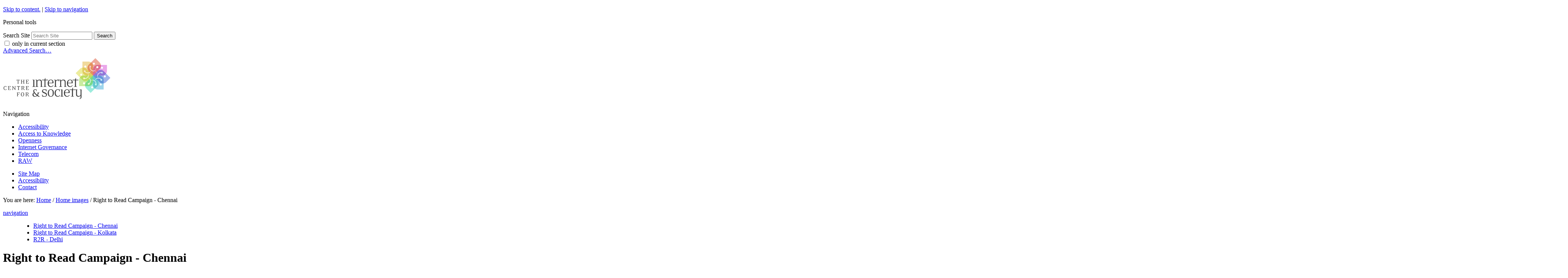

--- FILE ---
content_type: text/html;charset=utf-8
request_url: https://editors.cis-india.org/home-images/right-to-read-campaign-chennai
body_size: 7274
content:

<!DOCTYPE html>

<html xmlns="http://www.w3.org/1999/xhtml" lang="en-us">

    
    
    
    
    


<head>
    <meta http-equiv="Content-Type" content="text/html; charset=utf-8" />

    
        <base href="https://editors.cis-india.org/home-images/right-to-read-campaign-chennai/" /><!--[if lt IE 7]></base><![endif]-->
    

    
        <meta content="Photos" name="description" />
<link rel="alternate" data-kss-base-url="kss-base-url" href="https://editors.cis-india.org/home-images/right-to-read-campaign-chennai/" />

  
    <style type="text/css" media="screen">@import url(http://editors.cis-india.org/portal_css/Sunburst%20Theme/base-cachekey-6a9593c1f1e5c6ef5d6eec461edde136.css);</style>
    <style type="text/css" media="screen">@import url(http://editors.cis-india.org/portal_css/Sunburst%20Theme/public-cachekey-3c89a4e7b08684bdc12869528a37ddfd.css);</style>
    <style type="text/css" media="screen">@import url(http://editors.cis-india.org/portal_css/Sunburst%20Theme/columns-cachekey-670346282621cc255bf094207ff32f38.css);</style>
    <link rel="stylesheet" type="text/css" media="screen" href="https://editors.cis-india.org/portal_css/Sunburst%20Theme/resourcetinymce.stylesheetstinymce-cachekey-866d103805a65e36422936a8c979031f.css" />
    <style type="text/css">@import url(http://editors.cis-india.org/portal_css/Sunburst%20Theme/print-cachekey-ff087b93642bb55046589e04ace12a28.css);</style>
    <link rel="stylesheet" type="text/css" media="screen" href="https://editors.cis-india.org/portal_css/Sunburst%20Theme/resourceplone.app.discussion.stylesheetsdiscussion-cachekey-352ffd7d374f866ca50a849aeccfe0e9.css" />
    <style type="text/css" media="screen">@import url(http://editors.cis-india.org/portal_css/Sunburst%20Theme/ploneKss-cachekey-a48927ec4930428df85e4748e60eb97b.css);</style>
    <style type="text/css" media="all">@import url(http://editors.cis-india.org/portal_css/Sunburst%20Theme/ploneCustom.css);</style>
    <style type="text/css" media="screen">@import url(http://editors.cis-india.org/portal_css/Sunburst%20Theme/resourceplone.app.jquerytools.dateinput-cachekey-bc312a86efaee9c30edec0fe5a7c0f20.css);</style>
    <style type="text/css">@import url(http://editors.cis-india.org/portal_css/Sunburst%20Theme/wizard-cachekey-f7c4d3a709305230f19b5d2cd0c7c94b.css);</style>
    <link rel="stylesheet" type="text/css" media="screen" href="https://editors.cis-india.org/portal_css/Sunburst%20Theme/asciimathcssasciimath-cachekey-5ba08a2e85e785b147829976d3bbae75.css" />
    <style type="text/css" media="screen">@import url(http://editors.cis-india.org/portal_css/Sunburst%20Theme/resourceplonetruegallery-portlet-cachekey-fd8f6ce5f192219195f7f59f62360bc3.css);</style>
    <style type="text/css" media="screen">@import url(http://editors.cis-india.org/portal_css/Sunburst%20Theme/resourcecollective.flowplayer.cssflowplayer-cachekey-db23220481d88081b19726e88c116442.css);</style>
    <link rel="stylesheet" type="text/css" media="screen" href="https://editors.cis-india.org/portal_css/Sunburst%20Theme/resourceplone.app.dexterity.overlays-cachekey-7aaf3f757540a5ae562d5f73cc0adf36.css" />
    <style type="text/css" media="screen">@import url(http://editors.cis-india.org/portal_css/Sunburst%20Theme/resourcecontentleadimage-cachekey-835fbb1d6e0732555a0d731dc0716854.css);</style>

  
    <link rel="stylesheet" data-rel="kinetic-stylesheet" type="text/kss" href="https://editors.cis-india.org/portal_kss/Sunburst%20Theme/at-cachekey-09e7ecdd727acfb6af5aee02b2162548.kss" />
  
    <script type="text/javascript" src="https://editors.cis-india.org/portal_javascripts/Sunburst%20Theme/resourceplone.app.jquery-cachekey-4754dc8e84fe0246bedc89c312acc90a.js"></script>
    <script type="text/javascript" src="https://editors.cis-india.org/portal_javascripts/Sunburst%20Theme/resourcekukit-cachekey-dd52c6b3ac93459ac5c62d910783d42e.js"></script>
    <script type="text/javascript" src="https://editors.cis-india.org/portal_javascripts/Sunburst%20Theme/wizard-cachekey-4923074ec1665f39109ed83c954be07a.js"></script>
    <script type="text/javascript">
/* - asciimath/js/configuremath.js - */
translateOnLoad = false;

jq(document).ready(function() {
    spanclassAM = true;
    translate(spanclassAM);

    var script = document.createElement("script");
    script.src = "++resource++fullmarks.mathjax/mathjax/MathJax.js?config=TeX-AMS-MML_HTMLorMML-full"
    // script.src = "http://cdn.mathjax.org/mathjax/latest/MathJax.js?config=TeX-AMS-MML_HTMLorMML-full";
    var config = 'MathJax.Hub.Startup.onload()';
    if (window.opera) {script.innerHTML = config} else {script.text = config}
    document.getElementsByTagName("head")[0].appendChild(script);

});


</script>
    <script type="text/javascript" src="https://editors.cis-india.org/portal_javascripts/Sunburst%20Theme/asciimathjsASCIIMathML-cachekey-b6e8fb5554a299ad6ed9fd2ac81b6bbf.js"></script>
    <script type="text/javascript" src="https://editors.cis-india.org/portal_javascripts/Sunburst%20Theme/resourcecollective.flowplayerflowplayer.min-cachekey-711eb9fbd22fe0b539cf91913ff64ad9.js"></script>


<title>Right to Read Campaign - Chennai &mdash; Centre for Internet and Society</title>
        
    <link rel="author" href="https://editors.cis-india.org/author/radha" title="Author information" />


<script type="text/javascript">
        jQuery(function($){
            $.datepicker.setDefaults(
                jQuery.extend($.datepicker.regional[''],
                {dateFormat: 'mm/dd/yy'}));
        });
        </script>


    <link rel="previous" href="https://editors.cis-india.org/home-images/A%20fight%20for%20the%20right%20to%20read.jpg/view" title="Go to previous item" />

    <link rel="next" href="https://editors.cis-india.org/home-images/Sagie%20Chetty..jpg/view" title="Go to next item" />





    <link rel="search" href="https://editors.cis-india.org/@@search" title="Search this site" />



    <link rel="shortcut icon" type="image/x-icon" href="https://editors.cis-india.org/favicon.ico" />
    <link rel="apple-touch-icon" href="https://editors.cis-india.org/touch_icon.png" />


        
        
        
        
        

        <meta name="viewport" content="width=device-width, initial-scale=0.6666, maximum-scale=1.0, minimum-scale=0.6666" />
        <meta name="generator" content="Plone - http://plone.org" />
    
</head>

<body class="template-atct_album_view portaltype-folder site-website section-home-images" dir="ltr">

<div id="visual-portal-wrapper">

        <div id="portal-top" class="row">
<div class="cell width-full position-0">
            <div id="portal-header">
    <p class="hiddenStructure">
  <a accesskey="2" href="https://editors.cis-india.org/home-images/right-to-read-campaign-chennai#content">Skip to content.</a> |

  <a accesskey="6" href="https://editors.cis-india.org/home-images/right-to-read-campaign-chennai#portal-globalnav">Skip to navigation</a>
</p>

<div id="portal-personaltools-wrapper">

<p class="hiddenStructure">Personal tools</p>





</div>



<div id="portal-searchbox">

    <form id="searchGadget_form" action="https://editors.cis-india.org/@@search">

        <div class="LSBox">
        <label class="hiddenStructure" for="searchGadget">Search Site</label>

        <input name="SearchableText" type="text" size="18" title="Search Site" placeholder="Search Site" accesskey="4" class="searchField" id="searchGadget" />

        <input class="searchButton" type="submit" value="Search" />

        <div class="searchSection">
            <input id="searchbox_currentfolder_only" class="noborder" type="checkbox" name="path" value="/website/home-images/right-to-read-campaign-chennai" />
            <label for="searchbox_currentfolder_only" style="cursor: pointer">
                only in current section
            </label>
        </div>

        <div class="LSResult" id="LSResult"><div class="LSShadow" id="LSShadow"></div></div>
        </div>
    </form>

    <div id="portal-advanced-search" class="hiddenStructure">
        <a href="https://editors.cis-india.org/@@search" accesskey="5">
            Advanced Search&hellip;
        </a>
    </div>

</div>

<a id="portal-logo" title="Centre for Internet and Society" accesskey="1" href="https://editors.cis-india.org">
    <img src="https://editors.cis-india.org/logo.png" alt="Centre for Internet and Society" title="Centre for Internet and Society" height="130" width="295" /></a>


    <p class="hiddenStructure">Navigation</p>

    <ul id="portal-globalnav"><li id="portaltab-accessibility" class="plain"><a href="https://editors.cis-india.org/accessibility" title="">Accessibility</a></li><li id="portaltab-a2k" class="plain"><a href="https://editors.cis-india.org/a2k" title="Access to Knowledge">Access to Knowledge</a></li><li id="portaltab-openness" class="plain"><a href="https://editors.cis-india.org/openness" title="">Openness</a></li><li id="portaltab-internet-governance" class="plain"><a href="https://editors.cis-india.org/internet-governance" title="">Internet Governance</a></li><li id="portaltab-telecom" class="plain"><a href="https://editors.cis-india.org/telecom" title="">Telecom</a></li><li id="portaltab-raw" class="plain"><a href="https://editors.cis-india.org/raw" title="">RAW</a></li></ul>


<ul id="portal-siteactions">

    <li id="siteaction-sitemap"><a href="https://editors.cis-india.org/sitemap" accesskey="3" title="Site Map">Site Map</a></li>
    <li id="siteaction-accessibility"><a href="https://editors.cis-india.org/accessibility-info" accesskey="0" title="Accessibility">Accessibility</a></li>
    <li id="siteaction-contact"><a href="https://editors.cis-india.org/contact-info" accesskey="9" title="Contact">Contact</a></li>

</ul>
</div>

</div>
        </div>
    <div id="portal-columns" class="row">

        <div id="portal-column-content" class="cell width-3:4 position-0">

            <div id="viewlet-above-content"><div id="portal-breadcrumbs">

    <span id="breadcrumbs-you-are-here">You
are here:</span>
    <span id="breadcrumbs-home">
        <a href="https://editors.cis-india.org">Home</a>
        <span class="breadcrumbSeparator">
            /
            
        </span>
    </span>
    <span id="breadcrumbs-1" dir="ltr">
        
            <a href="https://editors.cis-india.org/home-images">Home images</a>
            <span class="breadcrumbSeparator">
                /
                
            </span>
            
         
    </span>
    <span id="breadcrumbs-2" dir="ltr">
        
            
            
            <span id="breadcrumbs-current">Right to Read Campaign - Chennai</span>
         
    </span>

</div>

<div id="portlets-above" class="row">
    
        
            <div class="cell AbovePortletManager1 width-full position-0">


<div id="portletwrapper-436f6e74656e7457656c6c506f72746c6574732e41626f7665506f72746c65744d616e61676572310a636f6e746578740a2f776562736974650a6e617669676174696f6e" class="portletWrapper kssattr-portlethash-436f6e74656e7457656c6c506f72746c6574732e41626f7665506f72746c65744d616e61676572310a636f6e746578740a2f776562736974650a6e617669676174696f6e">
<dl class="portlet portletNavigationTree">

    <dt class="portletHeader">
        <span class="portletTopLeft"></span>
        <a href="https://editors.cis-india.org/sitemap" class="tile">navigation</a>
        <span class="portletTopRight"></span>
    </dt>

    <dd class="portletItem lastItem">
        <ul class="navTree navTreeLevel0">
            
            



<li class="navTreeItem visualNoMarker navTreeCurrentNode navTreeFolderish section-right-to-read-campaign-chennai">

    


        <a href="https://editors.cis-india.org/home-images/right-to-read-campaign-chennai" class="state-published navTreeCurrentItem navTreeCurrentNode navTreeFolderish contenttype-folder" title="Photos">
            
            <span>Right to Read Campaign - Chennai</span>
        </a>

        

    
</li>


<li class="navTreeItem visualNoMarker navTreeFolderish section-right-to-read-campaign-kolkata">

    


        <a href="https://editors.cis-india.org/home-images/right-to-read-campaign-kolkata" class="state-published navTreeFolderish contenttype-folder" title="">
            
            <span>Right to Read Campaign - Kolkata</span>
        </a>

        

    
</li>


<li class="navTreeItem visualNoMarker navTreeFolderish section-r2r-delhi">

    


        <a href="https://editors.cis-india.org/home-images/r2r-delhi" class="state-published navTreeFolderish contenttype-folder" title="Photos">
            
            <span>R2R - Delhi</span>
        </a>

        

    
</li>




        </ul>
        <span class="portletBottomLeft"></span>
        <span class="portletBottomRight"></span>
    </dd>
</dl>

</div>

</div> 

        
    
</div>

</div>

            
                <div class="">

                    

                    

    <dl class="portalMessage info" id="kssPortalMessage" style="display:none">
        <dt>Info</dt>
        <dd></dd>
    </dl>



                    
                        <div id="content">

                            

                            

                             <div id="viewlet-above-content-title"></div>
                             
                                 
                                 
            
                <h1 id="parent-fieldname-title" class="documentFirstHeading">
                    Right to Read Campaign - Chennai
                </h1>
            
            
        
                             
                             <div id="viewlet-below-content-title"><div class="documentByLine" id="plone-document-byline">
  

  
  
    <span class="documentAuthor">
      
      by
      <a href="https://editors.cis-india.org/author/radha">Radha Rao</a>
      
         —
    </span>
  
  

  <span class="documentModified">
    <span>
      last modified
    </span>
    Sep 29, 2009 05:35 AM
  </span>

  

  

  

  

</div>
</div>

                             
                                 
                                 
            
                <div id="parent-fieldname-description" class="documentDescription">
                   Photos
                </div>
            
            
        
                             

                             <div id="viewlet-above-content-body"></div>
                             <div id="content-core">
                                 

    
    

    
        
            <div class="photoAlbumEntry">
                        <a href="https://editors.cis-india.org/home-images/right-to-read-campaign-chennai/R2R%20-1.jpg/view" title="">
                            <span class="photoAlbumEntryWrapper">
                            <img src="https://editors.cis-india.org/home-images/right-to-read-campaign-chennai/R2R%20-1.jpg/image_thumb" alt="" title="" height="85" width="128" />
                            </span>
                    <span class="photoAlbumEntryTitle">R2R - 1</span>
                        </a>
            </div>
        
        
            <div class="photoAlbumEntry">
                        <a href="https://editors.cis-india.org/home-images/right-to-read-campaign-chennai/R2R%20-2.jpg/view" title="">
                            <span class="photoAlbumEntryWrapper">
                            <img src="https://editors.cis-india.org/home-images/right-to-read-campaign-chennai/R2R%20-2.jpg/image_thumb" alt="" title="" height="85" width="128" />
                            </span>
                    <span class="photoAlbumEntryTitle">R2R - 2</span>
                        </a>
            </div>
        
        
            <div class="photoAlbumEntry">
                        <a href="https://editors.cis-india.org/home-images/right-to-read-campaign-chennai/R2R%20-3.jpg/view" title="">
                            <span class="photoAlbumEntryWrapper">
                            <img src="https://editors.cis-india.org/home-images/right-to-read-campaign-chennai/R2R%20-3.jpg/image_thumb" alt="" title="" height="85" width="128" />
                            </span>
                    <span class="photoAlbumEntryTitle">R2R - 3</span>
                        </a>
            </div>
        
        
            <div class="photoAlbumEntry">
                        <a href="https://editors.cis-india.org/home-images/right-to-read-campaign-chennai/R2R%20-4.jpg/view" title="">
                            <span class="photoAlbumEntryWrapper">
                            <img src="https://editors.cis-india.org/home-images/right-to-read-campaign-chennai/R2R%20-4.jpg/image_thumb" alt="" title="" height="85" width="128" />
                            </span>
                    <span class="photoAlbumEntryTitle">R2R - 4</span>
                        </a>
            </div>
        
        
            <div class="photoAlbumEntry">
                        <a href="https://editors.cis-india.org/home-images/right-to-read-campaign-chennai/R2R%20-5.jpg/view" title="">
                            <span class="photoAlbumEntryWrapper">
                            <img src="https://editors.cis-india.org/home-images/right-to-read-campaign-chennai/R2R%20-5.jpg/image_thumb" alt="" title="" height="85" width="128" />
                            </span>
                    <span class="photoAlbumEntryTitle">R2R - 5</span>
                        </a>
            </div>
        
        
            <div class="photoAlbumEntry">
                        <a href="https://editors.cis-india.org/home-images/right-to-read-campaign-chennai/R2R%20-6.jpg/view" title="">
                            <span class="photoAlbumEntryWrapper">
                            <img src="https://editors.cis-india.org/home-images/right-to-read-campaign-chennai/R2R%20-6.jpg/image_thumb" alt="" title="" height="85" width="128" />
                            </span>
                    <span class="photoAlbumEntryTitle">R2R - 6</span>
                        </a>
            </div>
        
        
            <div class="photoAlbumEntry">
                        <a href="https://editors.cis-india.org/home-images/right-to-read-campaign-chennai/R2R%20-7.jpg/view" title="">
                            <span class="photoAlbumEntryWrapper">
                            <img src="https://editors.cis-india.org/home-images/right-to-read-campaign-chennai/R2R%20-7.jpg/image_thumb" alt="" title="" height="85" width="128" />
                            </span>
                    <span class="photoAlbumEntryTitle">R2R - 7</span>
                        </a>
            </div>
        
        
            <div class="photoAlbumEntry">
                        <a href="https://editors.cis-india.org/home-images/right-to-read-campaign-chennai/Loyola%20College%20-%20Right%20to%20Read%20Campaign%20-Chennai.jpg/view" title="">
                            <span class="photoAlbumEntryWrapper">
                            <img src="https://editors.cis-india.org/home-images/right-to-read-campaign-chennai/Loyola%20College%20-%20Right%20to%20Read%20Campaign%20-Chennai.jpg/image_thumb" alt="" title="" height="49" width="128" />
                            </span>
                    <span class="photoAlbumEntryTitle">Loyola College - Chennai</span>
                        </a>
            </div>
        
        
            <div class="photoAlbumEntry">
                        <a href="https://editors.cis-india.org/home-images/right-to-read-campaign-chennai/R2R%20-%20DC.jpg/view" title="">
                            <span class="photoAlbumEntryWrapper">
                            <img src="https://editors.cis-india.org/home-images/right-to-read-campaign-chennai/R2R%20-%20DC.jpg/image_thumb" alt="" title="" height="93" width="128" />
                            </span>
                    <span class="photoAlbumEntryTitle">R2R - Dipendra Manocha</span>
                        </a>
            </div>
        
        
            <div class="photoAlbumEntry">
                        <a href="https://editors.cis-india.org/home-images/right-to-read-campaign-chennai/R2RDC.jpg/view" title="">
                            <span class="photoAlbumEntryWrapper">
                            <img src="https://editors.cis-india.org/home-images/right-to-read-campaign-chennai/R2RDC.jpg/image_thumb" alt="" title="" height="128" width="128" />
                            </span>
                    <span class="photoAlbumEntryTitle">DC</span>
                        </a>
            </div>
        
        
            <div class="photoAlbumEntry">
                        <a href="https://editors.cis-india.org/home-images/right-to-read-campaign-chennai/R2R%20-%20tamilmurasu.jpg/view" title="">
                            <span class="photoAlbumEntryWrapper">
                            <img src="https://editors.cis-india.org/home-images/right-to-read-campaign-chennai/R2R%20-%20tamilmurasu.jpg/image_thumb" alt="" title="" height="91" width="128" />
                            </span>
                    <span class="photoAlbumEntryTitle">R2R - Tamil Murasu</span>
                        </a>
            </div>
        
        
            <div class="photoAlbumEntry">
                        <a href="https://editors.cis-india.org/home-images/right-to-read-campaign-chennai/DSC_0001.jpg/view" title="">
                            <span class="photoAlbumEntryWrapper">
                            <img src="https://editors.cis-india.org/home-images/right-to-read-campaign-chennai/DSC_0001.jpg/image_thumb" alt="" title="" height="85" width="128" />
                            </span>
                    <span class="photoAlbumEntryTitle">R2R-8</span>
                        </a>
            </div>
        

        

        <div class="visualClear"><!-- --></div>

    

    

    <div class="listingBar">

    

    <span class="next">
        <a href="https://editors.cis-india.org/home-images/right-to-read-campaign-chennai?b_start:int=12">
           
               Next
               12
               items
           
           &raquo;
        </a>
    </span>

    
    

    

    

    
    <span class="current">1</span>

    
    
        <a href="https://editors.cis-india.org/home-images/right-to-read-campaign-chennai?b_start:int=12">2</a>
    
    
        <a href="https://editors.cis-india.org/home-images/right-to-read-campaign-chennai?b_start:int=24">3</a>
    

    

    
    

</div>

    
        
    
    

        <dl>
            
            
                
                <dt class="">

                    <span class="summary">
                        
                        <a href="https://editors.cis-india.org/home-images/right-to-read-campaign-chennai/Declaration%20-%20Right%20to%20Read..pdf/view" class="contenttype-file state-published url">Declaration - Right to Read</a>
                    </span>

                    <span class="documentByLine">
                        
                        
                        
                         
                        
                            &mdash;

                            
                              <span>
                                by
                              <a href="https://editors.cis-india.org/author/radha">Radha Rao</a>
                              </span>

                            

                            
                                &mdash;
                                
                                  last modified
                                
                                Oct 22, 2009 09:16 AM
                            

                            
                                
                            
                        
                    </span>

                </dt>

                
            
            
            
        </dl>

        

    
    

    
    

    

    
        
    



                             </div>
                             <div id="viewlet-below-content-body">



    <div class="visualClear"><!-- --></div>

    <div class="documentActions">
        

        

    </div>

</div>

                            
                        </div>
                    

                    
                </div>
            

            <div id="viewlet-below-content">



    

        <div class="listingBar">

          
            <a class="previous" href="https://editors.cis-india.org/home-images/A%20fight%20for%20the%20right%20to%20read.jpg/view" title="Go to previous item">
                «
                
                    Previous:
                    A fight for right to read
                
            </a>
          


            <a class="next" href="https://editors.cis-india.org/home-images/Sagie%20Chetty..jpg/view" title="Go to next item">
               
                 Next:
                 Sagie Chetty
               
                »
            </a>

          &nbsp;

       </div>

   






<div id="portlets-below" class="row">
     
     
</div>


</div>
        </div>

        
        

        <div id="portal-column-two" class="cell width-1:4 position-3:4">
            
                
<div id="portletwrapper-706c6f6e652e7269676874636f6c756d6e0a636f6e746578740a2f776562736974650a62616e6e6572" class="portletWrapper kssattr-portlethash-706c6f6e652e7269676874636f6c756d6e0a636f6e746578740a2f776562736974650a62616e6e6572">
<dl class="portlet portletStaticText portlet-static-banner">

    <dt class="portletHeader">
        <span class="portletTopLeft"></span>
        <span>
           banner
        </span>
        <span class="portletTopRight"></span>
    </dt>

    <dd class="portletItem odd">
        
<div>&nbsp;
<img src="https://editors.cis-india.org/CISWebsite_Notice.png/image_preview" alt="Website_Notice_2705" class="image-inline image-inline" title="Website_Notice_2705" />
<div><a href="https://centre-for-internet-and-society.danamojo.org/" target="_blank"><img class="image-inline image-inline" src="https://raw.githubusercontent.com/cis-india/website/master/cis_donate-button.png" alt="Donate to support our works." /></a></div>
<div>&nbsp;</div>
</div>
<div><a href="https://www.aspi.org.au/techdiplomacy" target="_blank"><img class="image-inline image-inline" src="https://cis-india.org/internet-governance/aspi-partnership-image/" alt="ASPI-CIS Partnership" /></a></div>
<div>&nbsp;</div>
<div><a href="https://in-flux.cis-india.org/" target="_blank"><img class="image-inline image-inline" src="https://cis-india.org/internet-governance/in-flux-banner/" alt="In Flux: a technology and policy podcast by the Centre for Internet and Society " /></a></div>
<p>&nbsp;</p>

        
            <span class="portletBottomLeft"></span>
            <span class="portletBottomRight"></span>
        
    </dd>
    
    

</dl>
</div>




            
        </div>
        
    </div>


    <div id="portal-footer-wrapper" class="row">
        <div class="cell width-full position-0">
            <div id="portal-colophon">

<div class="colophonWrapper">
<ul>
  <li>
    <a href="http://plone.org" title="This site was built using the Plone Open Source CMS/WCM.">
      Powered by Plone &amp; Python</a>
  </li>
</ul>
</div>
</div>

<div id="portlets-footer" class="row">
     
         
             <div class="cell FooterPortletManager1 width-1:3 position-0">


<div id="portletwrapper-436f6e74656e7457656c6c506f72746c6574732e466f6f746572506f72746c65744d616e61676572310a636f6e746578740a2f776562736974650a66756e6465642d6279" class="portletWrapper kssattr-portlethash-436f6e74656e7457656c6c506f72746c6574732e466f6f746572506f72746c65744d616e61676572310a636f6e746578740a2f776562736974650a66756e6465642d6279">
<dl class="portlet portletStaticText portlet-static-funded-by">

    <dt class="portletHeader">
        <span class="portletTopLeft"></span>
        <span>
           Funded by
        </span>
        <span class="portletTopRight"></span>
    </dt>

    <dd class="portletItem odd">
        
<p>&nbsp;</p>
<h4>Offices</h4>
<p><strong>Bengaluru:</strong> #32, 1st Floor, 2nd Block, Austin Town, Viveka Nagar, Bengaluru, Karnataka 560047.</p>
<p>&nbsp;</p>
<div><a href="https://www.ngosource.org/"><img class="image-inline image-inline" src="https://www.ngosource.org/sites/default/files/ngos_ed_on_file_widget.png" alt="null" /></a></div>
<p>&nbsp;</p>

        
            <span class="portletBottomLeft"></span>
            <span class="portletBottomRight"></span>
        
    </dd>
    
    

</dl>
</div>

</div> 

         
         
             <div class="cell FooterPortletManager2 width-1:3 position-1:3">


<div id="portletwrapper-436f6e74656e7457656c6c506f72746c6574732e466f6f746572506f72746c65744d616e61676572320a636f6e746578740a2f776562736974650a737570706f72742d7573" class="portletWrapper kssattr-portlethash-436f6e74656e7457656c6c506f72746c6574732e466f6f746572506f72746c65744d616e61676572320a636f6e746578740a2f776562736974650a737570706f72742d7573">
<dl class="portlet portletStaticText portlet-static-support-us">

    <dt class="portletHeader">
        <span class="portletTopLeft"></span>
        <span>
           Support Us
        </span>
        <span class="portletTopRight"></span>
    </dt>

    <dd class="portletItem odd">
        
<p>Please help us defend citizen and user rights on the Internet!</p>
<p><a href="https://centre-for-internet-and-society.danamojo.org/" target="_blank">You may donate online via danamojo.</a> Or, write a cheque in favour of ‘The Centre for Internet and Society’ and mail it to us at #32, 1st Floor, 2nd Block, Austin Town, Viveka Nagar, Bengaluru, Karnataka 560047. These charitable contributions will be towards the Institutional Corpus Fund of the Centre for Internet and Society.</p>
<h4>Follow our Works</h4>
<p>Newsletter: <a class="external-link" href="https://dfe3433b.sibforms.com/serve/[base64]">Subscribe</a></p>
<p>researchers@work blog: <a href="https://medium.com/rawblog" target="_blank">medium.com/rawblog</a></p>
<p>Twitter (CIS): <a href="https://twitter.com/cis_india" target="_blank">@cis_india</a></p>
<p>Twitter (CIS-A2K): <a href="https://twitter.com/cisa2k" target="_blank">@cisa2k</a></p>
<p>Instagram: <a class="external-link" href="https://www.instagram.com/cis.india/">@cis.india</a></p>
<p>Youtube: <a class="external-link" href="https://www.youtube.com/channel/UC0SLNXQo9XQGUE7Enujr9Ng/">Centre for Internet and Society</a></p>

        
            <span class="portletBottomLeft"></span>
            <span class="portletBottomRight"></span>
        
    </dd>
    
    

</dl>
</div>


<div id="portletwrapper-436f6e74656e7457656c6c506f72746c6574732e466f6f746572506f72746c65744d616e61676572320a636f6e746578740a2f776562736974650a726571756573742d666f722d636f6c6c61626f726174696f6e" class="portletWrapper kssattr-portlethash-436f6e74656e7457656c6c506f72746c6574732e466f6f746572506f72746c65744d616e61676572320a636f6e746578740a2f776562736974650a726571756573742d666f722d636f6c6c61626f726174696f6e">
<dl class="portlet portletStaticText portlet-static-request-for-collaboration">

    <dt class="portletHeader">
        <span class="portletTopLeft"></span>
        <span>
           Request for Collaboration
        </span>
        <span class="portletTopRight"></span>
    </dt>

    <dd class="portletItem odd">
        
<p>We invite researchers, practitioners, artists, and theoreticians, both organisationally and as individuals, to engage with us on topics related internet and society, and improve our collective understanding of this field. To discuss such possibilities, please write to us at communications[at]cis-india[dot]org with an indication of the form and the content of the collaboration you might be interested in.</p>
<p>In general, we offer financial support for collaborative/invited works only through public calls.</p>

        
            <span class="portletBottomLeft"></span>
            <span class="portletBottomRight"></span>
        
    </dd>
    
    

</dl>
</div>

</div> 

         
         
             <div class="cell FooterPortletManager3 width-1:3 position-2:3">


<div id="portletwrapper-436f6e74656e7457656c6c506f72746c6574732e466f6f746572506f72746c65744d616e61676572330a636f6e746578740a2f776562736974650a61626f75742d7573" class="portletWrapper kssattr-portlethash-436f6e74656e7457656c6c506f72746c6574732e466f6f746572506f72746c65744d616e61676572330a636f6e746578740a2f776562736974650a61626f75742d7573">
<dl class="portlet portletStaticText portlet-static-about-us">

    <dt class="portletHeader">
        <span class="portletTopLeft"></span>
        <span>
           About Us
        </span>
        <span class="portletTopRight"></span>
    </dt>

    <dd class="portletItem odd">
        <p style="text-align: justify; ">The Centre for Internet and Society (CIS) is a non-profit organisation that undertakes interdisciplinary research on internet and digital technologies from policy and academic perspectives. The areas of focus include digital accessibility for persons with disabilities, access to knowledge, intellectual property rights, openness (including open data, free and open source software, open standards, open access, open educational resources, and open video), internet governance, telecommunication reform, digital privacy, and cyber-security. The research at CIS seeks to understand the reconfiguration of social processes and structures through the internet and digital media technologies, and vice versa.</p>
<p>Through its diverse initiatives, CIS explores, intervenes in, and advances contemporary discourse and regulatory practices around internet, technology, and society in India, and elsewhere.</p>
<ul>
<li><a href="https://editors.cis-india.org/about/reports" class="internal-link">Annual Reports</a></li>
<li><a href="https://cis-india.org/about/policies">Organisational Policies</a></li>
<li><a href="https://editors.cis-india.org/about/newsletters" class="internal-link">Newsletters</a></li>
<li><a href="https://editors.cis-india.org/about/logos" class="internal-link">Logos</a></li>
<li><a href="https://editors.cis-india.org/about/people" class="internal-link">People</a></li>
<li><a href="https://editors.cis-india.org/jobs" class="internal-link">Vacancies</a></li>
<li><a class="external-link" href="http://cis-india.org/jobs/internships-2023">Internships</a></li>
<li><a class="external-link" href="http://cis-india.org/about/certificates/cis-certificates">Certificates</a></li>
</ul>
        
            <span class="portletBottomLeft"></span>
            <span class="portletBottomRight"></span>
        
    </dd>
    
    

</dl>
</div>

</div> 

         
     
</div>



<div class="row">
    <div class="cell width-full position-0">

        <div id="portal-footer">
            <p>
Copyright respective authors. Unless otherwise specified, content is licensed under the <a href="https://creativecommons.org/licenses/by/4.0/">Creative Commons Attribution 4.0</a> (CC BY 4.0) licence.
</p>

<p>
Centre for Internet and Society, 194, Second 'C' Cross, Domlur 2nd Stage, Bangalore, Karnataka, India – 560071.
Ph: +91 80 4092 6283 Fax: +91 80 2535 0955 (<a href="https://www.openstreetmap.org/way/166560383#map=18/12.96467/77.63722&amp;layers=Q">Map</a>)
            </p>
        </div>

    </div>
</div>

            <div id="kss-spinner">
                <img alt="" src="https://editors.cis-india.org/spinner.gif" />
            </div>
        </div>
    </div>



</div>
<script defer src="https://static.cloudflareinsights.com/beacon.min.js/vcd15cbe7772f49c399c6a5babf22c1241717689176015" integrity="sha512-ZpsOmlRQV6y907TI0dKBHq9Md29nnaEIPlkf84rnaERnq6zvWvPUqr2ft8M1aS28oN72PdrCzSjY4U6VaAw1EQ==" data-cf-beacon='{"version":"2024.11.0","token":"56c4eee8d0714b6f8f34c8534dae0681","r":1,"server_timing":{"name":{"cfCacheStatus":true,"cfEdge":true,"cfExtPri":true,"cfL4":true,"cfOrigin":true,"cfSpeedBrain":true},"location_startswith":null}}' crossorigin="anonymous"></script>
</body>
</html>




--- FILE ---
content_type: application/javascript
request_url: https://editors.cis-india.org/home-images/right-to-read-campaign-chennai/++resource++fullmarks.mathjax/mathjax/jax/output/HTML-CSS/fonts/TeX/fontdata.js
body_size: 11875
content:
/*
 *  /MathJax/jax/output/HTML-CSS/fonts/TeX/fontdata.js
 *  
 *  Copyright (c) 2010 Design Science, Inc.
 *
 *  Part of the MathJax library.
 *  See http://www.mathjax.org for details.
 * 
 *  Licensed under the Apache License, Version 2.0;
 *  you may not use this file except in compliance with the License.
 *
 *      http://www.apache.org/licenses/LICENSE-2.0
 */

(function(g,j,k){var n="1.1.1";var f="MathJax_Main",i="MathJax_Main-bold",h="MathJax_Math-italic",l="MathJax_AMS",d="MathJax_Size1",c="MathJax_Size2",b="MathJax_Size3",a="MathJax_Size4";var m="H",e="V";g.Augment({FONTDATA:{version:n,TeX_factor:1,baselineskip:1.2,lineH:0.8,lineD:0.2,hasStyleChar:true,FONTS:{MathJax_Main:"Main/Regular/Main.js","MathJax_Main-bold":"Main/Bold/Main.js","MathJax_Main-italic":"Main/Italic/Main.js","MathJax_Math-italic":"Math/Italic/Main.js","MathJax_Math-bold-italic":"Math/BoldItalic/Main.js",MathJax_Caligraphic:"Caligraphic/Regular/Main.js",MathJax_Size1:"Size1/Regular/Main.js",MathJax_Size2:"Size2/Regular/Main.js",MathJax_Size3:"Size3/Regular/Main.js",MathJax_Size4:"Size4/Regular/Main.js",MathJax_AMS:"AMS/Regular/Main.js",MathJax_Fraktur:"Fraktur/Regular/Main.js","MathJax_Fraktur-bold":"Fraktur/Bold/Main.js",MathJax_SansSerif:"SansSerif/Regular/Main.js","MathJax_SansSerif-bold":"SansSerif/Bold/Main.js","MathJax_SansSerif-italic":"SansSerif/Italic/Main.js",MathJax_Script:"Script/Regular/Main.js",MathJax_Typewriter:"Typewriter/Regular/Main.js"},VARIANT:{normal:{fonts:[f,d,l],offsetG:945,variantG:"italic",remap:{913:65,914:66,917:69,918:90,919:72,921:73,922:75,924:77,925:78,927:79,929:80,932:84,935:88}},bold:{fonts:[i,d,l],bold:true,offsetG:945,variantG:"bold-italic",remap:{913:65,914:66,917:69,918:90,919:72,921:73,922:75,924:77,925:78,927:79,929:80,932:84,935:88}},italic:{fonts:[h,"MathJax_Main-italic",f,d,l],italic:true,remap:{913:65,914:66,917:69,918:90,919:72,921:73,922:75,924:77,925:78,927:79,929:80,932:84,935:88}},"bold-italic":{fonts:["MathJax_Math-bold-italic",i,d,l],bold:true,italic:true,remap:{913:65,914:66,917:69,918:90,919:72,921:73,922:75,924:77,925:78,927:79,929:80,932:84,935:88}},"double-struck":{fonts:[l,f]},fraktur:{fonts:["MathJax_Fraktur",f,d,l]},"bold-fraktur":{fonts:["MathJax_Fraktur-bold",i,d,l],bold:true},script:{fonts:["MathJax_Script",f,d,l]},"bold-script":{fonts:["MathJax_Script",i,d,l],bold:true},"sans-serif":{fonts:["MathJax_SansSerif",f,d,l]},"bold-sans-serif":{fonts:["MathJax_SansSerif-bold",i,d,l],bold:true},"sans-serif-italic":{fonts:["MathJax_SansSerif-italic","MathJax_Main-italic",d,l],italic:true},"sans-serif-bold-italic":{fonts:["MathJax_SansSerif-italic","MathJax_Main-italic",d,l],bold:true,italic:true},monospace:{fonts:["MathJax_Typewriter",f,d,l]},"-tex-caligraphic":{fonts:["MathJax_Caligraphic",f],offsetA:65,variantA:"italic"},"-tex-oldstyle":{fonts:["MathJax_Caligraphic",f]},"-largeOp":{fonts:[c,d,f]},"-smallOp":{fonts:[d,f]}},RANGES:[{name:"alpha",low:97,high:122,offset:"A",add:32},{name:"number",low:48,high:57,offset:"N"},{name:"greek",low:945,high:1014,offset:"G"}],RULECHAR:8722,REMAP:{8254:713,8400:8636,8401:8640,8406:8592,8417:8596,8428:8641,8429:8637,8430:8592,8431:8594,8432:42,65079:9182,65080:9183,183:8901,697:8242,978:933,8213:8212,8215:95,8226:8729,8260:47,8965:8892,8966:10846,9642:9632,9652:9650,9653:9651,9662:9660,9663:9661,9666:9664,9001:10216,9002:10217,12296:10216,12297:10217,10072:8739,10799:215},PLANE1MAP:[[119808,119833,65,j.VARIANT.BOLD],[119834,119859,97,j.VARIANT.BOLD],[119860,119885,65,j.VARIANT.ITALIC],[119886,119911,97,j.VARIANT.ITALIC],[119912,119937,65,j.VARIANT.BOLDITALIC],[119938,119963,97,j.VARIANT.BOLDITALIC],[119964,119989,65,j.VARIANT.SCRIPT],[120068,120093,65,j.VARIANT.FRAKTUR],[120094,120119,97,j.VARIANT.FRAKTUR],[120120,120145,65,j.VARIANT.DOUBLESTRUCK],[120172,120197,65,j.VARIANT.BOLDFRAKTUR],[120198,120223,97,j.VARIANT.BOLDFRAKTUR],[120224,120249,65,j.VARIANT.SANSSERIF],[120250,120275,97,j.VARIANT.SANSSERIF],[120276,120301,65,j.VARIANT.BOLDSANSSERIF],[120302,120327,97,j.VARIANT.BOLDSANSSERIF],[120328,120353,65,j.VARIANT.SANSSERIFITALIC],[120354,120379,97,j.VARIANT.SANSSERIFITALIC],[120432,120457,65,j.VARIANT.MONOSPACE],[120458,120483,97,j.VARIANT.MONOSPACE],[120488,120513,913,j.VARIANT.BOLD],[120546,120570,913,j.VARIANT.ITALIC],[120572,120603,945,j.VARIANT.ITALIC],[120604,120628,913,j.VARIANT.BOLDITALIC],[120630,120661,945,j.VARIANT.BOLDITALIC],[120662,120686,913,j.VARIANT.BOLDSANSSERIF],[120720,120744,913,j.VARIANT.SANSSERIFBOLDITALIC],[120782,120791,48,j.VARIANT.BOLD],[120802,120811,48,j.VARIANT.SANSSERIF],[120812,120821,48,j.VARIANT.BOLDSANSSERIF],[120822,120831,48,j.VARIANT.MONOSPACE]],REMAPGREEK:{913:65,914:66,917:69,918:90,919:72,921:73,922:75,924:77,925:78,927:79,929:80,930:920,932:84,935:88,938:8711,970:8706,971:1013,972:977,973:1008,974:981,975:1009,976:982},RemapPlane1:function(r,q){for(var p=0,o=this.PLANE1MAP.length;p<o;p++){if(r<this.PLANE1MAP[p][0]){break}if(r<=this.PLANE1MAP[p][1]){r=r-this.PLANE1MAP[p][0]+this.PLANE1MAP[p][2];if(this.REMAPGREEK[r]){r=this.REMAPGREEK[r]}q=this.VARIANT[this.PLANE1MAP[p][3]];break}}return{n:r,variant:q}},DELIMITERS:{40:{dir:e,HW:[[1,f],[1.2,d],[1.8,c],[2.4,b],[3,a]],stretch:{top:[9115,a],ext:[9116,a],bot:[9117,a]}},41:{dir:e,HW:[[1,f],[1.2,d],[1.8,c],[2.4,b],[3,a]],stretch:{top:[9118,a],ext:[9119,a],bot:[9120,a]}},47:{dir:e,HW:[[1,f],[1.2,d],[1.8,c],[2.4,b],[3,a]]},91:{dir:e,HW:[[1,f],[1.2,d],[1.8,c],[2.4,b],[3,a]],stretch:{top:[9121,a],ext:[9122,a],bot:[9123,a]}},92:{dir:e,HW:[[1,f],[1.2,d],[1.8,c],[2.4,b],[3,a]]},93:{dir:e,HW:[[1,f],[1.2,d],[1.8,c],[2.4,b],[3,a]],stretch:{top:[9124,a],ext:[9125,a],bot:[9126,a]}},123:{dir:e,HW:[[1,f],[1.2,d],[1.8,c],[2.4,b],[3,a]],stretch:{top:[9127,a],mid:[9128,a],bot:[9129,a],ext:[9130,a]}},124:{dir:e,HW:[[1,f]],stretch:{ext:[8739,f]}},125:{dir:e,HW:[[1,f],[1.2,d],[1.8,c],[2.4,b],[3,a]],stretch:{top:[9131,a],mid:[9132,a],bot:[9133,a],ext:[9130,a]}},710:{dir:m,HW:[[0.267+0.05,f],[0.567+0.05,d],[1.005+0.05,c],[1.447+0.1,b],[1.909+0.1,a]]},732:{dir:m,HW:[[0.333,f],[0.555+0.05,d],[1+0.05,c],[1.443+0.1,b],[1.887+0.1,a]]},8214:{dir:e,HW:[[0.602,d],[1,f,null,8741]],stretch:{ext:[8741,f]}},8592:{dir:m,HW:[[1,f]],stretch:{left:[8592,f],rep:[8722,f]}},8593:{dir:e,HW:[[0.888,f]],stretch:{top:[8593,d],ext:[9168,d]}},8594:{dir:m,HW:[[1,f]],stretch:{rep:[8722,f],right:[8594,f]}},8595:{dir:e,HW:[[0.888,f]],stretch:{ext:[9168,d],bot:[8595,d]}},8596:{dir:m,HW:[[1,f]],stretch:{left:[8592,f],rep:[8722,f],right:[8594,f]}},8597:{dir:e,HW:[[1.044,f]],stretch:{top:[8593,d],ext:[9168,d],bot:[8595,d]}},8656:{dir:m,HW:[[1,f]],stretch:{left:[8656,f],rep:[61,f]}},8657:{dir:e,HW:[[0.888,f]],stretch:{top:[8657,d],ext:[8214,d]}},8658:{dir:m,HW:[[1,f]],stretch:{rep:[61,f],right:[8658,f]}},8659:{dir:e,HW:[[0.888,f]],stretch:{ext:[8214,d],bot:[8659,d]}},8660:{dir:m,HW:[[1,f]],stretch:{left:[8656,f],rep:[61,f],right:[8658,f]}},8661:{dir:e,HW:[[1.044,f]],stretch:{top:[8657,d],ext:[8214,d],bot:[8659,d]}},8722:{dir:m,HW:[[0.611,f]],stretch:{rep:[8722,f]}},8730:{dir:e,HW:[[1,f],[1.2,d],[1.8,c],[2.4,b],[3,a]],stretch:{top:[57345,a],ext:[57344,a],bot:[9143,a],fullExtenders:true}},8739:{dir:e,HW:[[1,f]],stretch:{ext:[8739,f]}},8741:{dir:e,HW:[[1,f]],stretch:{ext:[8741,f]}},8968:{dir:e,HW:[[1,f],[1.2,d],[1.8,c],[2.4,b],[3,a]],stretch:{top:[9121,a],ext:[9122,a]}},8969:{dir:e,HW:[[1,f],[1.2,d],[1.8,c],[2.4,b],[3,a]],stretch:{top:[9124,a],ext:[9125,a]}},8970:{dir:e,HW:[[1,f],[1.2,d],[1.8,c],[2.4,b],[3,a]],stretch:{ext:[9122,a],bot:[9123,a]}},8971:{dir:e,HW:[[1,f],[1.2,d],[1.8,c],[2.4,b],[3,a]],stretch:{ext:[9125,a],bot:[9126,a]}},9130:{dir:e,HW:[[0.32,a]],stretch:{top:[9130,a],ext:[9130,a],bot:[9130,a]}},9136:{dir:e,HW:[[0.989,f]],stretch:{top:[9127,a],ext:[9130,a],bot:[9133,a]}},9137:{dir:e,HW:[[0.989,f]],stretch:{top:[9131,a],ext:[9130,a],bot:[9129,a]}},9168:{dir:e,HW:[[0.602,d],[1,f,null,8739]],stretch:{ext:[8739,f]}},9182:{dir:m,HW:[],stretch:{left:[57680,a],mid:[[57683,57682],a],right:[57681,a],rep:[57684,a]}},9183:{dir:m,HW:[],stretch:{left:[57682,a],mid:[[57681,57680],a],right:[57683,a],rep:[57684,a]}},10216:{dir:e,HW:[[1,f],[1.2,d],[1.8,c],[2.4,b],[3,a]]},10217:{dir:e,HW:[[1,f],[1.2,d],[1.8,c],[2.4,b],[3,a]]},10222:{dir:e,HW:[[0.989,f]],stretch:{top:[9127,a],ext:[9130,a],bot:[9129,a]}},10223:{dir:e,HW:[[0.989,f]],stretch:{top:[9131,a],ext:[9130,a],bot:[9133,a]}},45:{alias:8722,dir:m},94:{alias:710,dir:m},95:{alias:8722,dir:m},126:{alias:732,dir:m},175:{alias:8722,dir:m},818:{alias:8722,dir:m},8213:{alias:8722,dir:m},8215:{alias:8722,dir:m},8254:{alias:8722,dir:m},9001:{alias:10216,dir:e},9002:{alias:10217,dir:e},9135:{alias:8722,dir:m},9472:{alias:8722,dir:m},10072:{alias:8739,dir:e},12296:{alias:10216,dir:e},12297:{alias:10217,dir:e},65079:{alias:9182,dir:m},65080:{alias:9183,dir:m}}}});g.Font.oldLoadComplete=g.Font.loadComplete;g.Font.loadComplete=function(q,r,p,o){if(r!=null){this.oldLoadComplete(q,r,p,o)}if(q.family===d||q.family===c){if(q.version===1){g.FONTDATA.VARIANT["-largeOp"].remap={8898:8899,8899:8898};g.FONTDATA.VARIANT["-smallOp"].remap={8898:8899,8899:8898}}}};MathJax.Hub.Register.StartupHook("TeX Jax Ready",function(){var o=MathJax.InputJax.TeX;o.Definitions.mathchar0mi.ell=["2113",{mathvariant:j.VARIANT.NORMAL}];o.Definitions.mathchar0mi.hbar=["210F",{mathvariant:j.VARIANT.NORMAL}];o.Definitions.mathchar0mi.S=["00A7",{mathvariant:j.VARIANT.SCRIPT}];if(MathJax.Hub.Browser.isOpera){o.Definitions.macros.not=["Macro","\\mathrel{\\rlap{\\hphantom{\\mathrel{\\subset}}\\notChar}}"]}else{o.Definitions.mathchar0mo.notChar=["002F",{mathvariant:j.VARIANT.ITALIC}];o.Definitions.macros.not=["Macro","\\mathrel{\\rlap{\\notChar}}"]}});g.FONTDATA.FONTS.MathJax_Caligraphic={directory:"Caligraphic/Regular",family:"MathJax_Caligraphic",testString:"MATHJAX CALIGRAPHIC",skew:{65:0.194,66:0.139,67:0.139,68:0.0833,69:0.111,70:0.111,71:0.111,72:0.111,73:0.0278,74:0.167,75:0.0556,76:0.139,77:0.139,78:0.0833,79:0.111,80:0.0833,81:0.111,82:0.0833,83:0.139,84:0.0278,85:0.0833,86:0.0278,87:0.0833,88:0.139,89:0.0833,90:0.139},32:[0,0,250,0,0],48:[452,22,500,39,460],49:[454,0,500,86,426],50:[453,0,500,44,449],51:[452,216,500,41,456],52:[464,194,500,27,471],53:[453,217,500,50,448],54:[666,22,500,42,456],55:[463,216,500,54,485],56:[666,21,500,43,457],57:[453,216,500,42,457],65:[728,50,798,30,819],66:[705,22,657,31,664],67:[705,25,527,12,533],68:[684,1,771,19,767],69:[706,22,528,30,565],70:[683,32,719,18,829],71:[704,119,595,43,599],72:[683,48,845,18,803],73:[683,1,545,-31,642],74:[683,119,678,47,839],75:[705,23,762,32,733],76:[706,22,690,32,656],77:[705,50,1201,28,1137],78:[790,50,820,-27,979],79:[705,22,796,58,777],80:[684,57,696,19,733],81:[706,131,817,114,787],82:[683,22,848,19,837],83:[705,23,606,17,642],84:[717,69,545,34,834],85:[684,28,626,-17,687],86:[683,52,613,25,658],87:[683,53,988,25,1034],88:[684,1,713,52,807],89:[683,143,668,31,714],90:[683,0,725,37,767],160:[0,0,250,0,0]};g.FONTDATA.FONTS["MathJax_Main-bold"]={directory:"Main/Bold",family:"MathJax_Main",weight:"bold",testString:"MathJax Main",skew:{305:0.0319,567:0.0958,8463:-0.0319,8467:0.128,8706:0.0958},Ranges:[[160,255,"Latin1Supplement"],[256,383,"LatinExtendedA"],[384,591,"LatinExtendedB"],[688,767,"SpacingModLetters"],[768,879,"CombDiacritMarks"],[8192,8303,"GeneralPunctuation"],[8400,8447,"CombDiactForSymbols"],[8448,8527,"LetterlikeSymbols"],[8592,8703,"Arrows"],[8704,8959,"MathOperators"],[8960,9215,"MiscTechnical"],[9632,9727,"GeometricShapes"],[9728,9983,"MiscSymbols"],[10176,10223,"MiscMathSymbolsA"],[10224,10239,"SupplementalArrowsA"],[10752,11007,"SuppMathOperators"]],32:[0,0,250,0,0],33:[705,-1,350,89,260],34:[694,-329,603,38,492],35:[694,193,958,64,893],36:[750,56,575,64,510],37:[750,56,958,65,893],38:[705,11,894,48,836],39:[694,-329,319,74,261],40:[751,250,447,103,382],41:[750,249,447,64,343],42:[750,-306,575,73,501],43:[633,131,894,64,829],44:[171,194,319,74,258],45:[278,-166,383,13,318],46:[171,-1,319,74,245],47:[750,250,575,63,511],48:[655,10,575,45,529],49:[655,0,575,80,494],50:[654,0,575,57,517],51:[655,12,575,47,526],52:[657,0,575,32,542],53:[655,11,575,57,517],54:[655,11,575,48,527],55:[676,11,575,64,559],56:[654,11,575,48,526],57:[654,11,575,48,526],58:[444,-1,319,74,245],59:[444,194,319,74,248],60:[587,85,894,96,797],61:[393,-109,894,64,829],62:[587,85,894,95,797],63:[700,-1,543,65,478],64:[700,6,894,64,829],65:[698,0,869,40,828],66:[687,0,818,39,753],67:[697,11,831,64,767],68:[687,0,882,39,817],69:[681,0,756,38,723],70:[680,0,724,39,675],71:[697,10,904,64,845],72:[686,0,900,39,860],73:[686,0,436,25,410],74:[686,11,594,8,527],75:[686,0,901,39,852],76:[686,0,692,39,643],77:[687,0,1092,39,1052],78:[687,1,900,39,861],79:[696,10,864,64,798],80:[686,0,786,39,721],81:[697,193,864,64,806],82:[687,11,862,39,858],83:[697,11,639,63,575],84:[675,0,800,41,758],85:[686,12,885,39,845],86:[686,7,869,25,843],87:[686,8,1189,24,1164],88:[686,0,869,33,835],89:[686,0,869,19,849],90:[687,0,703,64,645],91:[750,250,319,128,293],92:[750,250,575,63,511],93:[750,250,319,25,190],94:[694,-520,575,126,448],95:[-10,61,575,0,574],96:[706,-503,575,114,338],97:[453,6,559,32,558],98:[694,7,639,29,601],99:[453,6,511,39,478],100:[695,6,639,38,609],101:[453,6,527,32,494],102:[700,0,351,40,452],103:[455,201,575,30,558],104:[694,0,639,37,623],105:[695,0,319,40,294],106:[695,200,351,-71,274],107:[694,0,607,29,587],108:[694,0,319,40,301],109:[451,0,958,37,942],110:[450,0,639,37,623],111:[452,5,575,32,542],112:[450,194,639,28,600],113:[450,194,607,38,609],114:[450,0,474,29,442],115:[453,7,454,37,415],116:[636,6,447,21,382],117:[450,6,639,37,623],118:[444,4,607,26,580],119:[444,5,831,25,805],120:[444,0,607,21,586],121:[444,200,607,23,580],122:[445,0,511,31,462],123:[751,251,575,69,504],124:[750,249,319,129,190],125:[751,251,575,70,504],126:[344,-201,575,96,478],915:[680,0,692,39,643],916:[698,0,958,56,901],920:[696,10,894,64,829],923:[699,0,806,40,765],926:[675,0,767,48,718],928:[680,0,900,39,860],931:[686,0,831,63,766],933:[697,0,894,64,829],934:[686,0,831,64,766],936:[686,0,894,64,829],937:[696,1,831,51,780]};g.FONTDATA.FONTS["MathJax_Main-italic"]={directory:"Main/Italic",family:"MathJax_Main",style:"italic",testString:"MathJax Main",Ranges:[[160,255,"Latin1Supplement"],[768,879,"CombDiacritMarks"],[8192,8303,"GeneralPunctuation"],[8448,8527,"LetterlikeSymbols"]],32:[0,0,250,0,0],33:[716,0,307,107,380],34:[694,-379,514,176,538],35:[694,194,818,115,828],37:[751,56,818,144,848],38:[716,22,767,127,802],39:[694,-379,307,213,377],40:[750,250,409,144,517],41:[750,250,409,17,390],42:[751,-320,511,195,584],43:[558,57,767,139,753],44:[121,194,307,69,233],45:[251,-179,358,84,341],46:[121,0,307,107,231],47:[750,250,511,19,617],48:[665,21,511,110,562],49:[666,0,511,110,468],50:[666,22,511,76,551],51:[667,22,511,96,563],52:[666,194,511,46,479],53:[666,22,511,106,567],54:[665,22,511,120,566],55:[666,22,511,136,634],56:[666,21,511,99,553],57:[666,22,511,107,553],58:[431,0,307,107,308],59:[431,194,307,70,308],61:[367,-133,767,116,776],63:[717,0,511,195,551],64:[705,11,767,152,789],65:[716,1,743,58,696],66:[683,1,704,57,732],67:[705,21,716,150,812],68:[683,1,755,56,775],69:[681,0,678,54,743],70:[681,0,653,54,731],71:[705,22,774,149,812],72:[683,0,743,54,860],73:[683,0,386,49,508],74:[683,21,525,78,622],75:[683,0,769,54,859],76:[683,0,627,54,628],77:[684,0,897,58,1010],78:[684,0,743,54,860],79:[704,22,767,149,788],80:[684,0,678,55,729],81:[704,194,767,149,788],82:[683,22,729,55,723],83:[706,22,562,74,634],84:[678,0,716,171,807],85:[684,22,743,194,860],86:[683,22,743,205,868],87:[683,22,999,205,1124],88:[684,0,743,50,826],89:[684,0,743,198,875],90:[683,1,613,80,705],91:[751,251,307,73,446],93:[751,251,307,-14,359],94:[694,-527,511,260,528],95:[-24,62,511,91,554],97:[442,11,511,101,543],98:[694,11,460,108,467],99:[441,10,460,103,470],100:[694,11,511,100,567],101:[442,10,460,107,470],102:[705,204,307,-23,450],103:[442,205,460,46,495],104:[695,11,511,69,544],105:[656,10,307,75,340],106:[656,204,307,-32,364],107:[694,11,460,69,499],108:[694,11,256,87,312],109:[443,11,818,75,851],110:[443,11,562,75,595],111:[442,11,511,103,517],112:[442,194,511,5,518],113:[442,195,460,100,504],114:[442,11,422,75,484],115:[442,11,409,76,418],116:[627,11,332,87,373],117:[441,11,537,75,570],118:[443,10,460,75,492],119:[443,12,664,74,696],120:[442,11,464,58,513],121:[441,206,486,75,522],122:[442,11,409,54,466],126:[318,-208,511,246,571],163:[714,11,769,87,699],305:[441,10,307,75,340],567:[442,205,332,-32,327],915:[680,0,627,54,706],916:[717,1,818,70,751],920:[704,22,767,149,788],923:[717,0,692,58,646],926:[678,1,664,74,754],928:[680,0,743,54,859],931:[683,1,716,80,782],933:[706,0,767,213,833],934:[683,1,716,158,728],936:[683,0,767,207,824],937:[705,0,716,100,759]};g.FONTDATA.FONTS.MathJax_Main={directory:"Main/Regular",family:"MathJax_Main",testString:"MathJax Main",skew:{305:0.0278,567:0.0833,8467:0.111,8472:0.111,8706:0.0833},Ranges:[[688,767,"SpacingModLetters"],[768,879,"CombDiacritMarks"],[9632,9727,"GeometricShapes"],[9728,9983,"MiscSymbols"]],32:[0,0,250,0,0],33:[716,-1,278,78,199],34:[694,-379,500,34,372],35:[694,194,833,55,778],36:[750,56,500,54,444],37:[750,56,833,56,776],38:[717,22,778,42,727],39:[694,-379,278,78,212],40:[751,251,389,94,333],41:[750,250,389,55,294],42:[750,-319,500,64,435],43:[583,83,778,55,722],44:[121,194,278,78,210],45:[252,-179,333,11,277],46:[120,0,278,78,199],47:[751,250,500,56,445],48:[666,22,500,39,460],49:[666,0,500,83,427],50:[666,1,500,49,449],51:[665,23,500,41,457],52:[677,0,500,28,471],53:[666,22,500,49,449],54:[666,22,500,42,456],55:[676,22,500,55,485],56:[666,22,500,43,457],57:[666,22,500,41,456],58:[430,0,278,78,199],59:[430,194,278,78,202],60:[540,40,778,83,694],61:[367,-133,778,55,722],62:[540,40,778,82,694],63:[706,-1,472,55,416],64:[705,11,778,56,722],65:[717,0,750,32,717],66:[684,0,708,28,651],67:[706,21,722,56,666],68:[683,0,764,27,708],69:[680,0,681,24,652],70:[680,0,653,25,611],71:[706,22,785,56,735],72:[683,0,750,25,724],73:[683,0,361,21,339],74:[683,22,514,25,465],75:[683,0,778,24,736],76:[683,0,625,25,582],77:[683,0,917,29,887],78:[683,0,750,25,724],79:[705,22,778,56,722],80:[684,0,681,27,624],81:[705,193,778,56,728],82:[684,22,736,27,732],83:[706,23,556,55,500],84:[677,0,722,36,685],85:[684,22,750,25,724],86:[683,23,750,19,730],87:[683,23,1028,18,1009],88:[683,1,750,23,727],89:[684,0,750,11,738],90:[683,1,611,55,560],91:[750,250,278,118,255],92:[750,250,500,56,444],93:[750,250,278,22,159],94:[694,-531,500,112,387],95:[-25,62,500,0,499],96:[699,-505,500,106,295],97:[448,11,500,34,493],98:[694,11,556,20,522],99:[448,11,444,34,415],100:[694,11,556,34,535],101:[448,11,444,28,415],102:[705,0,306,25,372],103:[453,206,500,29,485],104:[695,0,556,25,543],105:[669,0,278,26,255],106:[669,205,306,-55,218],107:[695,0,528,20,512],108:[694,0,278,26,263],109:[443,0,833,25,820],110:[443,0,556,25,543],111:[448,10,500,28,471],112:[443,194,556,20,522],113:[442,194,528,33,535],114:[442,0,392,20,364],115:[449,12,394,32,359],116:[615,10,389,18,334],117:[442,11,556,25,542],118:[431,11,528,19,508],119:[432,12,722,18,704],120:[431,0,528,10,516],121:[431,204,528,19,508],122:[431,0,444,28,401],123:[750,250,500,64,434],124:[750,250,278,119,159],125:[750,250,500,64,435],126:[318,-215,500,83,416],160:[0,0,250,0,0],168:[669,-554,500,95,404],172:[356,-89,667,55,611],175:[590,-544,500,69,430],176:[715,-542,500,147,352],177:[666,0,778,55,722],180:[699,-505,500,203,393],215:[491,-9,778,147,631],247:[537,36,778,55,721],305:[442,0,278,26,255],567:[442,205,306,-55,218],710:[694,-531,500,112,387],711:[644,-513,500,114,385],713:[590,-544,500,69,430],714:[699,-505,500,203,393],715:[699,-505,500,106,295],728:[694,-515,500,92,407],729:[669,-549,500,190,309],732:[668,-565,500,83,416],915:[681,0,625,25,582],916:[716,0,833,46,786],920:[705,22,778,56,722],923:[717,0,694,32,661],926:[677,0,667,42,624],928:[680,0,750,25,724],931:[683,1,722,55,666],933:[705,0,778,55,722],934:[683,0,722,56,665],936:[683,0,778,54,722],937:[704,1,722,44,677],8194:[0,0,500,0,0],8195:[0,0,999,0,0],8196:[0,0,333,0,0],8197:[0,0,250,0,0],8198:[0,0,167,0,0],8201:[0,0,167,0,0],8202:[0,0,83,0,0],8211:[285,-248,500,0,499],8212:[285,-248,1000,0,999],8216:[694,-379,278,64,198],8217:[694,-379,278,78,212],8220:[694,-379,500,128,466],8221:[694,-379,500,34,372],8224:[705,217,444,55,390],8225:[705,206,444,55,389],8230:[120,0,1172,78,1093],8242:[560,-43,275,30,262],8407:[714,-516,0,-471,-29],8463:[695,13,540,42,562],8465:[705,11,722,54,693],8467:[706,20,417,6,398],8472:[453,216,636,67,625],8476:[717,22,722,40,716],8501:[694,1,611,54,556],8592:[511,12,1000,54,944],8593:[694,194,500,17,483],8594:[512,11,1000,55,945],8595:[694,194,500,17,483],8596:[511,11,1000,55,945],8597:[772,272,500,17,483],8598:[720,196,1000,29,944],8599:[720,195,1000,55,970],8600:[695,220,1000,55,970],8601:[695,220,1000,29,944],8614:[512,11,1000,54,945],8617:[511,12,1126,54,1070],8618:[512,11,1126,55,1071],8636:[511,-230,1000,55,944],8637:[270,11,1000,55,944],8640:[511,-230,1000,55,944],8641:[270,11,1000,55,945],8652:[671,11,1000,55,944],8656:[525,24,1000,55,944],8657:[694,194,611,31,579],8658:[525,25,1000,55,944],8659:[694,194,611,31,579],8660:[525,25,1000,34,966],8661:[772,272,611,31,580],8704:[694,22,556,0,556],8706:[715,22,531,41,566],8707:[694,0,556,55,500],8709:[772,78,500,39,460],8711:[683,33,833,46,786],8712:[541,41,667,84,584],8713:[716,215,667,84,584],8715:[541,40,667,83,582],8722:[270,-230,778,83,694],8723:[500,167,778,55,722],8725:[751,250,500,56,445],8726:[750,250,500,56,444],8727:[465,-34,500,64,435],8728:[444,-55,500,55,444],8729:[444,-55,500,55,444],8730:[800,200,833,72,853],8733:[442,11,778,56,722],8734:[442,11,1000,55,944],8736:[694,0,722,55,666],8739:[750,250,278,119,159],8741:[750,250,500,132,367],8743:[598,22,667,55,611],8744:[598,22,667,55,611],8745:[598,22,667,55,611],8746:[599,22,667,55,611],8747:[716,216,417,55,472],8764:[367,-133,778,55,722],8768:[583,83,278,55,222],8771:[464,-36,778,55,722],8773:[589,-22,1000,55,722],8776:[483,-55,778,55,722],8781:[484,-16,778,55,722],8784:[670,-133,778,55,722],8800:[716,215,778,55,722],8801:[464,-36,778,55,722],8804:[636,138,778,83,694],8805:[636,138,778,82,694],8810:[568,68,1000,56,944],8811:[567,67,1000,55,945],8826:[539,41,778,84,695],8827:[539,41,778,83,694],8834:[540,41,778,84,695],8835:[541,40,778,82,693],8838:[636,139,778,84,695],8839:[637,138,778,83,693],8846:[599,22,667,55,611],8849:[636,138,778,83,714],8850:[636,138,778,63,694],8851:[598,0,667,61,605],8852:[598,0,667,61,605],8853:[583,83,778,56,722],8854:[583,83,778,56,722],8855:[583,83,778,56,722],8856:[583,83,778,56,722],8857:[583,83,778,56,722],8866:[694,0,611,55,555],8867:[694,0,611,55,555],8868:[668,0,778,55,723],8869:[668,0,778,55,723],8872:[750,250,867,119,811],8900:[488,-12,500,12,488],8901:[310,-190,278,78,199],8902:[486,-16,500,3,497],8904:[505,6,900,25,873],8942:[900,30,278,78,199],8943:[310,-190,1172,78,1093],8945:[820,-100,1282,133,1148],8968:[751,250,444,174,422],8969:[751,250,444,21,269],8970:[750,251,444,174,422],8971:[751,251,444,20,269],8994:[388,-122,1000,55,944],8995:[378,-134,1000,55,944],9136:[744,245,412,55,357],9137:[745,244,412,55,357],10216:[750,250,389,110,333],10217:[750,250,389,55,278],10222:[744,245,412,173,357],10223:[744,245,412,55,240],10229:[511,12,1609,54,1525],10230:[512,11,1638,83,1554],10231:[512,12,1859,54,1804],10232:[525,24,1609,55,1553],10233:[525,25,1638,55,1582],10234:[525,24,1858,55,1802],10236:[512,11,1638,54,1554],10815:[684,0,750,28,721],10927:[636,138,778,83,695],10928:[636,138,778,83,694]};g.FONTDATA.FONTS["MathJax_Math-italic"]={directory:"Math/Italic",family:"MathJax_Math",style:"italic",testString:"MathJax Math",skew:{65:0.139,66:0.0833,67:0.0833,68:0.0556,69:0.0833,70:0.0833,71:0.0833,72:0.0556,73:0.111,74:0.167,75:0.0556,76:0.0278,77:0.0833,78:0.0833,79:0.0833,80:0.0833,81:0.0833,82:0.0833,83:0.0833,84:0.0833,85:0.0278,88:0.0833,90:0.0833,99:0.0556,100:0.167,101:0.0556,102:0.167,103:0.0278,104:-0.0278,108:0.0833,111:0.0556,112:0.0833,113:0.0833,114:0.0556,115:0.0556,116:0.0833,117:0.0278,118:0.0278,119:0.0833,120:0.0278,121:0.0556,122:0.0556,915:0.0833,916:0.167,920:0.0833,923:0.167,926:0.0833,928:0.0556,931:0.0833,933:0.0556,934:0.0833,936:0.0556,937:0.0833,945:0.0278,946:0.0833,948:0.0556,949:0.0833,950:0.0833,951:0.0556,952:0.0833,953:0.0556,956:0.0278,957:0.0278,958:0.111,959:0.0556,961:0.0833,962:0.0833,964:0.0278,965:0.0278,966:0.0833,967:0.0556,968:0.111,977:0.0833,981:0.0833,1009:0.0833,1013:0.0556},32:[0,0,250,0,0],47:[716,215,778,139,638],65:[717,0,750,35,727],66:[683,0,759,35,756],67:[705,22,715,50,760],68:[683,1,828,32,804],69:[680,1,738,30,764],70:[681,0,643,30,749],71:[705,22,786,50,760],72:[683,0,831,31,889],73:[684,0,440,26,504],74:[683,22,555,57,633],75:[684,0,849,31,889],76:[684,1,681,32,647],77:[684,0,970,35,1051],78:[684,0,803,31,888],79:[704,22,763,50,740],80:[683,0,642,33,751],81:[704,195,791,50,740],82:[683,22,759,33,755],83:[705,22,613,52,645],84:[678,0,584,21,705],85:[684,22,683,59,767],86:[683,23,583,52,769],87:[684,22,944,51,1048],88:[684,1,828,25,852],89:[683,-1,581,29,763],90:[684,1,683,58,724],97:[441,10,529,33,506],98:[694,11,429,39,422],99:[442,11,433,34,429],100:[694,10,520,33,524],101:[442,11,466,39,429],102:[705,205,490,55,550],103:[443,205,477,10,480],104:[694,11,576,48,555],105:[661,11,345,21,303],106:[661,204,412,-12,403],107:[694,11,521,48,503],108:[694,11,298,38,267],109:[442,11,878,21,857],110:[442,11,600,21,580],111:[441,11,485,34,476],112:[442,194,503,-39,497],113:[442,194,446,33,460],114:[442,11,451,21,430],115:[442,10,469,53,419],116:[626,11,361,19,330],117:[442,11,572,21,551],118:[443,11,485,21,467],119:[444,11,716,20,690],120:[443,11,572,35,523],121:[442,205,490,21,496],122:[442,12,465,35,468],160:[0,0,250,0,0],915:[680,-1,615,31,721],916:[716,1,833,48,788],920:[704,22,763,50,740],923:[717,0,694,35,671],926:[678,1,742,53,777],928:[681,0,831,31,888],931:[683,0,780,58,806],933:[706,0,583,28,701],934:[683,0,667,24,643],936:[684,0,612,21,693],937:[704,0,772,80,786],945:[442,11,640,34,603],946:[706,194,566,23,573],947:[441,216,518,11,543],948:[717,10,444,36,451],949:[453,22,466,27,428],950:[704,204,438,44,472],951:[442,216,497,21,504],952:[705,10,469,35,462],953:[442,10,354,48,332],954:[442,11,576,49,554],955:[694,12,583,46,556],956:[443,216,603,22,580],957:[442,2,494,45,530],958:[704,205,438,21,443],959:[441,11,485,34,476],960:[431,11,570,19,573],961:[442,216,517,22,510],962:[442,108,363,31,405],963:[431,11,571,31,572],964:[431,13,437,17,517],965:[443,10,540,21,523],966:[442,219,654,50,618],967:[442,204,626,24,601],968:[694,205,651,21,634],969:[444,11,622,15,604],977:[705,11,591,21,563],981:[695,206,596,43,579],982:[431,10,828,19,823],1009:[442,194,517,67,510],1013:[432,11,406,39,383]};g.FONTDATA.FONTS.MathJax_Size1={directory:"Size1/Regular",family:"MathJax_Size1",testString:"() [] {}",32:[0,0,250,0,0],40:[850,349,458,152,422],41:[851,349,458,35,305],47:[850,349,578,55,522],91:[850,349,417,202,394],92:[850,349,578,54,522],93:[850,349,417,22,214],123:[850,349,583,104,477],125:[851,349,583,104,477],160:[0,0,250,0,0],710:[744,-551,556,-8,564],732:[722,-597,556,1,554],770:[744,-551,0,-564,8],771:[722,-597,0,-555,-2],8214:[602,0,778,257,521],8593:[600,0,667,112,555],8595:[600,0,667,112,555],8657:[599,0,778,57,721],8659:[600,-1,778,57,721],8719:[750,250,944,55,888],8720:[750,250,944,55,888],8721:[751,250,1056,56,999],8730:[850,350,1000,111,1020],8739:[627,15,333,145,188],8741:[627,15,556,145,410],8747:[805,306,472,55,610],8748:[805,306,819,55,957],8749:[805,306,1166,55,1304],8750:[805,306,472,55,610],8896:[750,249,833,55,777],8897:[750,249,833,55,777],8898:[750,249,833,54,777],8899:[750,250,833,55,777],8968:[850,349,472,202,449],8969:[850,349,472,22,269],8970:[850,349,472,202,449],8971:[850,349,472,22,269],9168:[602,0,667,312,355],10216:[850,350,472,97,394],10217:[850,350,472,77,374],10752:[750,250,1111,56,1054],10753:[750,250,1111,56,1054],10754:[750,250,1111,56,1054],10756:[750,250,833,55,777],10758:[750,249,833,55,777]};g.FONTDATA.FONTS.MathJax_Size2={directory:"Size2/Regular",family:"MathJax_Size2",testString:"() [] {}",32:[0,0,250,0,0],40:[1150,649,597,180,561],41:[1151,649,597,35,416],47:[1150,649,811,55,755],91:[1150,649,472,224,455],92:[1150,649,811,54,754],93:[1150,649,472,16,247],123:[1150,649,667,119,547],125:[1151,649,667,119,547],160:[0,0,250,0,0],710:[772,-565,1000,-5,1004],732:[750,-611,1000,0,999],770:[772,-565,0,-1005,4],771:[750,-611,0,-1000,-1],8719:[950,450,1278,56,1221],8720:[950,450,1278,56,1221],8721:[950,450,1444,55,1388],8730:[1150,650,1000,111,1020],8747:[1360,862,556,55,944],8748:[1361,862,1084,55,1473],8749:[1361,862,1592,55,1981],8750:[1360,862,556,55,944],8896:[950,450,1111,55,1055],8897:[950,450,1111,55,1055],8898:[949,450,1111,55,1055],8899:[950,449,1111,55,1055],8968:[1150,649,528,224,511],8969:[1150,649,528,16,303],8970:[1150,649,528,224,511],8971:[1150,649,528,16,303],10216:[1150,649,611,112,524],10217:[1150,649,611,85,498],10752:[949,449,1511,56,1454],10753:[949,449,1511,56,1454],10754:[949,449,1511,56,1454],10756:[950,449,1111,55,1055],10758:[950,450,1111,55,1055]};g.FONTDATA.FONTS.MathJax_Size3={directory:"Size3/Regular",family:"MathJax_Size3",testString:"() [] {}",32:[0,0,250,0,0],40:[1450,949,736,209,701],41:[1451,949,736,34,526],47:[1450,949,1044,55,989],91:[1450,949,528,247,516],92:[1450,949,1044,56,988],93:[1450,949,528,11,280],123:[1450,949,750,130,618],125:[1451,949,750,131,618],160:[0,0,250,0,0],710:[772,-564,1444,-4,1447],732:[749,-610,1444,1,1442],770:[772,-564,0,-1448,3],771:[749,-610,0,-1443,-2],8730:[1450,951,1000,111,1020],8968:[1450,949,583,246,571],8969:[1450,949,583,11,336],8970:[1450,949,583,246,571],8971:[1450,949,583,11,336],10216:[1450,950,750,126,654],10217:[1450,950,750,94,623]};g.FONTDATA.FONTS.MathJax_Size4={directory:"Size4/Regular",family:"MathJax_Size4",testString:"() [] {}",32:[0,0,250,0,0],40:[1750,1249,792,237,758],41:[1751,1250,792,33,554],47:[1750,1249,1278,56,1221],91:[1750,1249,583,269,577],92:[1750,1249,1278,56,1221],93:[1750,1249,583,5,313],123:[1750,1249,806,144,662],125:[1751,1249,806,144,662],160:[0,0,250,0,0],710:[845,-561,1889,-14,1902],732:[823,-583,1889,1,1885],770:[845,-561,0,-1903,13],771:[823,-583,0,-1888,-4],8730:[1750,1251,1000,111,1020],8968:[1750,1249,639,269,633],8969:[1750,1249,639,5,369],8970:[1750,1249,639,269,633],8971:[1750,1249,639,5,369],9115:[1155,655,875,290,843],9116:[610,10,875,291,417],9117:[1165,644,875,291,843],9118:[1155,655,875,31,583],9119:[610,10,875,457,583],9120:[1165,645,875,31,583],9121:[1154,645,667,319,666],9122:[602,0,667,319,403],9123:[1155,644,667,319,666],9124:[1154,645,667,0,347],9125:[602,0,667,263,347],9126:[1155,644,667,0,347],9127:[899,10,889,383,719],9128:[1160,660,889,170,505],9129:[10,899,889,384,718],9130:[310,10,889,383,504],9131:[900,11,889,170,504],9132:[1160,660,889,384,718],9133:[10,899,889,170,505],9143:[935,885,1056,111,742],10216:[1750,1249,806,140,703],10217:[1751,1249,806,103,665],57344:[625,15,1056,702,742],57345:[605,15,1056,702,1076],57680:[120,213,450,-24,461],57681:[120,214,450,-11,475],57682:[333,0,450,-24,461],57683:[333,0,450,-11,475],57684:[120,0,400,-10,410]};g.FONTDATA.FONTS.MathJax_Main[8942][0]+=400;g.FONTDATA.FONTS.MathJax_Main[8945][0]+=700;g.FONTDATA.FONTS.MathJax_Size4[57684][0]+=200;g.FONTDATA.FONTS.MathJax_Size4[57684][1]+=200;if(!g.imgFonts){MathJax.Hub.Browser.Select({MSIE:function(q){if(g.config.availableFonts&&g.config.availableFonts.length){g.FONTDATA.REMAP[713]=175;g.FONTDATA.REMAP[714]=180;g.FONTDATA.REMAP[715]=96;g.FONTDATA.REMAP[730]=176;var p=g.msieCheckGreek=String.fromCharCode(915)+" "+String.fromCharCode(933)+" "+String.fromCharCode(923);g.FONTDATA.RANGES.push({name:"IEgreek",low:945,high:969,offset:"IEG",add:32});g.FONTDATA.RANGES.push({name:"IEGreek",low:913,high:1014,offset:"IEG"});if(g.Font.testFont({family:"MathJax_Greek",testString:p})){g.Augment({FONTDATA:{VARIANT:{normal:{offsetIEG:913,variantIEG:"-Greek"},fraktur:{offsetIEG:913,variantIEG:"-Greek"},script:{offsetIEG:913,variantIEG:"-Greek"},"-tex-caligraphic":{offsetIEG:913,variantIEG:"-Greek"},"-tex-oldstyle":{offsetIEG:913,variantIEG:"-Greek"},"-Greek":{fonts:["MathJax_Greek"]}}}});g.FONTDATA.FONTS.MathJax_Greek={directory:"Greek/Regular",family:"MathJax_Greek",testString:String.fromCharCode(915)+" "+String.fromCharCode(933)+" "+String.fromCharCode(923),32:[0,0,250,0,0],160:[0,0,250,0,0],915:[680,0,625,25,582],916:[716,0,833,46,786],920:[705,22,778,56,722],923:[716,0,694,32,661],926:[677,0,667,42,624],928:[680,0,750,25,724],931:[683,0,722,55,666],933:[705,0,778,55,722],934:[683,0,722,56,665],936:[683,0,778,55,722],937:[704,0,722,44,677]}}if(g.Font.testFont({family:"MathJax_Greek",weight:"bold",testString:p})){g.Augment({FONTDATA:{VARIANT:{bold:{offsetIEG:913,variantIEG:"-Greek-Bold"},"bold-fraktur":{offsetIEG:913,variantIEG:"-Greek-Bold"},"bold-script":{offsetIEG:913,variantIEG:"-Greek-Bold"},"-Greek-Bold":{fonts:["MathJax_Greek-bold"]}}}});g.FONTDATA.FONTS["MathJax_Greek-bold"]={directory:"Greek/Bold",family:"MathJax_Greek",weight:"bold",testString:String.fromCharCode(915)+" "+String.fromCharCode(933)+" "+String.fromCharCode(923),32:[0,0,250,0,0],160:[0,0,250,0,0],915:[680,0,692,39,643],916:[698,0,958,56,901],920:[696,10,894,64,829],923:[698,0,806,40,765],926:[675,0,767,48,718],928:[680,0,900,39,860],931:[686,0,831,64,766],933:[697,0,894,64,829],934:[686,0,831,64,766],936:[686,0,894,64,829],937:[696,1,831,51,779]}}if(g.Font.testFont({family:"MathJax_Greek",style:"italic",testString:p})){g.Augment({FONTDATA:{VARIANT:{italic:{offsetIEG:913,variantIEG:"-Greek-Italic"},"-Greek-Italic":{fonts:["MathJax_Greek-italic"]}}}});g.FONTDATA.FONTS["MathJax_Greek-italic"]={directory:"Greek/Italic",family:"MathJax_Greek",style:"italic",testString:String.fromCharCode(915)+" "+String.fromCharCode(933)+" "+String.fromCharCode(923),skew:{915:0.0833,916:0.167,920:0.0833,923:0.167,926:0.0833,928:0.0556,931:0.0833,933:0.0556,934:0.0833,936:0.0556,937:0.0833,945:0.0278,946:0.0833,948:0.0556,949:0.0833,950:0.0833,951:0.0556,952:0.0833,953:0.0556,956:0.0278,957:0.0278,958:0.111,959:0.0556,961:0.0833,962:0.0833,964:0.0278,965:0.0278,966:0.0833,967:0.0556,968:0.111,977:0.0833,981:0.0833,1009:0.0833,1013:0.0556},32:[0,0,250,0,0],160:[0,0,250,0,0],915:[680,-1,615,31,721],916:[716,0,833,48,788],920:[704,22,763,50,740],923:[716,0,694,35,670],926:[678,0,742,53,777],928:[681,0,831,31,887],931:[683,0,780,58,806],933:[705,0,583,28,700],934:[683,0,667,24,642],936:[683,0,612,21,692],937:[704,0,772,80,786],945:[442,11,640,34,603],946:[705,194,566,23,573],947:[441,216,518,11,543],948:[717,10,444,36,451],949:[452,22,466,27,428],950:[704,204,438,44,471],951:[442,216,497,21,503],952:[705,10,469,35,462],953:[442,10,354,48,332],954:[442,11,576,49,554],955:[694,12,583,47,556],956:[442,216,603,23,580],957:[442,2,494,45,530],958:[704,205,438,21,443],959:[441,11,485,34,476],960:[431,11,570,19,573],961:[442,216,517,23,510],962:[442,107,363,31,405],963:[431,11,571,31,572],964:[431,13,437,18,517],965:[443,10,540,21,523],966:[442,218,654,50,618],967:[442,204,626,25,600],968:[694,205,651,21,634],969:[443,11,622,15,604],977:[705,11,591,21,563],981:[694,205,596,43,579],982:[431,10,828,19,823],1009:[442,194,517,67,510],1013:[431,11,406,40,382]}}}if(g.msieIE6){var s="MathJax_WinIE6";g.FONTDATA.FONTS[s]="WinIE6/Regular/Main.js";g.FONTDATA.RANGES.push({name:"arrows",low:8592,high:8601,offset:"AR"});var r={variant:"-WinIE6",8658:57866,8660:57867,8704:57868,8706:57869,8707:57870,8711:57871,8712:57872,8715:57873,8725:57874,8730:57875,8733:57876,8734:57877,8736:57878,8739:57879,8741:57880,8743:57881,8744:57882,8745:57883,8746:57884,8747:57885,8764:57886,8776:57887,8800:57888,8801:57889,8804:57890,8805:57891,8810:57892,8811:57893,8834:57894,8835:57895,8838:57896,8839:57897,8853:57898,8857:57899,8869:57900,9651:57901,9661:57902,9711:57903,9824:57904,9825:57905,9826:57906,9827:57907,9837:57908,9838:57909,9839:57910,8806:58053,8807:58054,8814:58055,8815:58056,9484:58058,9488:58059,9492:58060,9496:58061,9585:58062,9586:58063,9632:58064,9633:58065,9650:58066,9654:58068,9660:58069,9661:58070,9664:58071,9674:58072,8756:58073,8757:58074,8786:58075,9733:58076,8765:58077};var u={variant:"-WinIE6",8658:57930,8660:57931,8704:57932,8706:57933,8707:57934,8711:57935,8712:57936,8715:57937,8725:57938,8730:57939,8733:57940,8734:57941,8736:57942,8739:57943,8741:57944,8743:57945,8744:57946,8745:57947,8746:57948,8747:57949,8764:57950,8776:57951,8800:57952,8801:57953,8804:57954,8805:57955,8810:57956,8811:57957,8834:57958,8835:57959,8838:57960,8839:57961,8853:57962,8857:57963,8869:57964,9651:57965,9661:57966,9711:57967,9824:57968,9825:57969,9826:57970,9827:57971,9837:57972,9838:57973,9839:57974,8806:58053,8807:58054,8814:58055,8815:58056,9484:58058,9488:58059,9492:58060,9496:58061,9585:58062,9586:58063,9632:58064,9633:58065,9650:58066,9654:58068,9660:58069,9661:58070,9664:58071,9674:58072,8756:58073,8757:58074,8786:58075,9733:58076,8765:58077};var o={offsetAR:57856,variantAR:"-WinIE6",remap:r};var t={offsetAR:57920,variantAR:"-WinIE6",remap:u};g.Augment({FONTDATA:{VARIANT:{normal:o,bold:t,italic:o,"bold-italic":t,"-largeOp":{fonts:[s,c,d,f],remap:{8719:58000,8721:58001,8747:58005,8750:58006}},"-smallOp":{fonts:[s,d,f],remap:{8719:57984,8721:57985,8747:57989,8750:57990}},"-WinIE6":{fonts:[s]}},DELIMITERS:{8730:{HW:{0:[1,s,null,57875],1:[1.2,s,null,57986],2:[1.8,s,null,58002],3:[2.4,s,null,58018],4:[3,s,null,58034]}},124:{stretch:{ext:[57879,s]}},8739:{HW:{0:[1,s,null,57879]},stretch:{ext:[57879,s]}},9168:{HW:{1:[1,s,null,57879]},stretch:{ext:[57879,s]}},8741:{HW:{0:[1,s,null,57880]},stretch:{ext:[57880,s]}},8592:{HW:{0:[0.889,s,null,57856]},stretch:{left:[57856,s]}},8593:{HW:{0:[0.888,s,null,57857]},stretch:{top:[57991,s],ext:[57993,s]}},8594:{HW:{0:[0.889,s,null,57858]},stretch:{right:[57858,s]}},8595:{HW:{0:[0.888,s,null,57859]},stretch:{bot:[57992,s],ext:[57993,s]}},8596:{HW:{0:[1,s,null,57860]},stretch:{left:[57856,s],right:[57858,s]}},8597:{HW:{0:[1.044,s,null,57859]},stretch:{top:[57991,s],bot:[57992,s],ext:[57993,s]}}}}})}},Chrome:function(p){if(p.isPC&&!MathJax.Hub.Browser.versionAtLeast("5.0")){var o="-WinChrome";g.Augment({FONTDATA:{VARIANT:{normal:{remap:{62:[62,o]}},bold:{remap:{58097:[62,o]}},italic:{remap:{100:[100,o]}},"-tex-caligraphic":{remap:{84:[84,o]}},"-largeOp":{remap:{10752:[10752,o]}},"-smallOp":{remap:{8899:[8899,o]}},"-WinChrome":{fonts:["MathJax_WinChrome"]}},DELIMITERS:{93:{stretch:{bot:[9126,"MathJax_WinChrome"]}},8971:{stretch:{bot:[9126,"MathJax_WinChrome"]}}}}});g.FONTDATA.FONTS.MathJax_WinChrome={directory:"WinChrome/Regular",family:"MathJax_WinChrome",testString:"> T d "+String.fromCharCode(9126)+" "+String.fromCharCode(10752),skew:{84:0.0278,58096:0.0319},32:[0,0,250,0,0],62:[540,40,778,82,694],84:[717,69,545,34,834],100:[694,11,511,100,567],160:[0,0,250,0,0],8899:[750,250,833,55,777],9126:[1155,644,667,0,347],10752:[949,449,1511,56,1454],58096:[720,69,644,38,947],58097:[587,85,894,95,797]}}}})}(function(){var r=g.FONTDATA.FONTS,q=g.config.availableFonts;var p,o=[];if(g.allowWebFonts){for(p in r){if(r[p].family){if(q&&q.length&&g.Font.testFont(r[p])){r[p].available=true;g.Font.loadComplete(r[p])}else{r[p].isWebFont=true;if(g.FontFaceBug){r[p].family=p}o.push(g.Font.fontFace(p))}}}if(!g.config.preloadWebFonts){g.config.preloadWebFonts=[]}g.config.preloadWebFonts.push(f,h,d);if(o.length){g.config.styles["@font-face"]=o}}else{if(q&&q.length){for(p in r){if(r[p].family&&g.Font.testFont(r[p])){r[p].available=true;g.Font.loadComplete(r[p])}}}}})();k.loadComplete(g.fontDir+"/fontdata.js")})(MathJax.OutputJax["HTML-CSS"],MathJax.ElementJax.mml,MathJax.Ajax);

